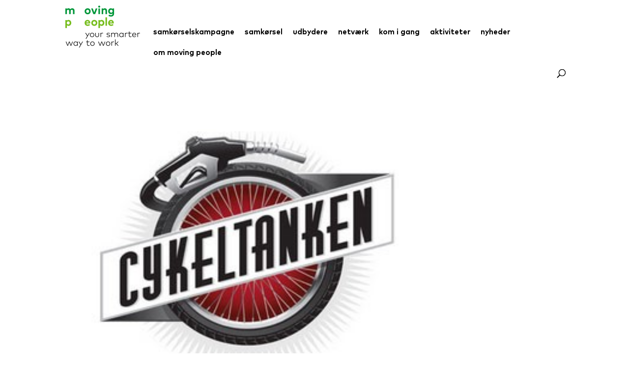

--- FILE ---
content_type: text/css
request_url: https://movingpeople-greatercph.dk/wp-content/themes/Divi-child/indres.css
body_size: 3167
content:
ul.et_pb_side_nav.et-visible {
  background: none;
}
ul.et_pb_side_nav .side_nav_item a {
  width: 10px;
  height: 10px;
  background-color: #8c9383;
  box-shadow: 0px 0px 5px 0px #000000;
}
ul.et_pb_side_nav {
  width: 60px;
}
.header-content h2 {
  text-align: left;
  font-size: 70px;
  color: #77bc1f;
  font-weight: 200;
}
.header-content span {
  width: 90%;
  float: left;
  line-height: 1.1;
  margin-left: 15%;
}
.header-content .line2 {
  margin-left: 23%;
}
.header-content .et_pb_more_button.et_pb_button.et_pb_button_one {
  color: #ffffff;
  border: none;
  margin-left: 14%;
  font-weight: 600;
  font-size: 22px;
  background: none;
  font-family: MarkOt;
  margin-top: 7px!important;
}
ul.et_pb_side_nav li.side_nav_item {
  padding: 5px;
}
.home.page .header-content {
  margin-bottom: 200px;
}
/*.et_pb_fullwidth_header .et_pb_fullwidth_header_container.left .header-content {

    margin-right: 7%;

}*/
.et_pb_side_nav.et-visible {
  margin-top: 115px!important;
}
.et_pb_more_button.et_pb_button.et_pb_button_one:after {
  display: none;
}
span.scroll-down.et-pb-icon {
  display: none;
}
.et_pb_fullwidth_header_scroll a {
  background-image: url("/wp-content/themes/Divi-child/img/arrow.png");
  background-repeat: no-repeat;
  width: 50px;
  height: 25px;
}
.header-content {
  font-family: MarkOT-Light;
}
.et_pb_bg_layout_dark .header-content span {
  color: #ffdd00;
}
#et-top-navigation {
  font-family: MarkOT-Bold;
}
#top-menu a {
  color: #000000;
  font-size: 15px;
}
#footer-widgets {
  padding: 3% 0 0;
}
.header-content h1 {
  font-family: MarkOT-Bold;
  font-size: 34px;
}
.category_description .et_parallax_bg {
  background-image: none !important;
}
.category_description span {
  color: #000 !important;
}
.category_description ul {
  padding-top: 15px !important;
}
.category_description ul li {
  color: #000 !important;
  margin-left: 15px !important;
}
.category_description ul li span a {
  color: #000 !important;
}
.category_description .et_pb_text_0,
.category_description .et_pb_text_1,
.category_description .et_pb_text_2,
.category_description .et_pb_text_3,
.category_description .et_pb_text_4,
.category_description .et_pb_text_5,
.category_description .et_pb_section .et_pb_post_title_0.et_pb_post_title,
.category_description .et_pb_text_6 {
  padding-left: 0 !important;
  padding-right: 0 !important;
  margin-right: 0 !important;
  margin-left: 0 !important;
  background-color: transparent !important;
  padding-bottom: 0 !important;
}
.category_description .et_pb_text.faktaboks {
  background-color: #339933 !important;
  padding-top: 20px !important;
  padding-right: 30px !important;
  padding-bottom: 30px !important;
  padding-left: 30px !important;
  margin-top: 40px !important;
  margin-bottom: 40px !important;
}
.category_description .et_pb_text.faktaboks ul {
  padding: 0 0 23px 0px !important;
  line-height: 26px !important;
  list-style-type: disc !important;
}
.category_description .et_pb_text.faktaboks ul li {
  color: #fff !important;
}
.category_description .et_pb_text.faktaboks p,
.category_description .et_pb_text.faktaboks p span,
.category_description .et_pb_text.faktaboks ul li span,
.category_description .et_pb_text.faktaboks ul li a {
  color: #ffffff !important;
}
.category_description .et_pb_text.faktaboks h2,
.category_description .et_pb_text.faktaboks h3,
.category_description .et_pb_text.faktaboks h2 span strong,
.category_description .et_pb_text.faktaboks h3 span strong,
.category_description .et_pb_text.faktaboks h3 span,
.category_description .et_pb_text.faktaboks h2 span {
  color: #ffffff !important;
  font-family: 'MarkOT-Bold' !important;
}
.category_description .et_pb_text_0 p,
.category_description .et_pb_text_1 p,
.category_description .et_pb_text_2 p,
.category_description .et_pb_text_3 p,
.category_description .et_pb_text_4 p,
.category_description .et_pb_text_5 p,
.category_description .et_pb_text_6 p {
  max-width: 100% !important;
}
.category_description .dark-green {
	background-color: #339933 !important;
	color: #FFFFFF !important;
	padding-top: 10px !important;
    padding-right: 30px !important;
    padding-bottom: 30px !important;
    padding-left: 30px !important;
}

.category_description .light-green {
	background-color: #99CC33 !important;
	color: #FFFFFF;
	padding-top: 10px !important;
    padding-right: 30px !important;
    padding-bottom: 30px !important;
    padding-left: 30px !important;
}
.dark-green h2,
.dark-green span,
.dark-green strong,
.light-green h2,
.light-green span,
.light-green strong {
	color: #FFFFFF !important;
}
.et_pb_text.et_pb_module.et_pb_bg_layout_dark p,
.et_pb_column ul li {
  /* font-family: MarkOT-Bold;*/
  font-size: 16px;
}
.et_pb_gutters3 .footer-widget {
  margin-bottom: 22px;
}
.et_pb_fullwidth_header {
  padding-bottom: 5px!important;
}
h1.category_name {
  width: 100%;
  font-family: MarkOT-Bold;
}
.color-panorama {
  width: 100%;
}
.et_section_regular .social-icons {
  float: right;
  width: 15%;
  margin-top: 9px;
}
/*.et_section_regular .et_pb_text_align_left h1 {
    width: 85%;
}*/
.color-panorama .green-color {
  display: inline-block;
  width: 33.333%;
  height: 7px;
  background-color: #009639;
}
.color-panorama .light-green-color {
  display: inline-block;
  width: 33.333%;
  height: 7px;
  background-color: #76bd1d;
  margin-left: -5px;
}
.color-panorama .yelow-color {
  width: 33.333%;
  height: 7px;
  background-color: #fcdd00;
  display: inline-block;
  margin-left: -5px;
}
.social-icons {
  float: right;
  margin-top: 50px;
  width: 15%;
  text-align: right;
}
.hentry .social-icons {
  margin-top: 50px;
  width: 15%;
  text-align: right;
}
.social-icons a {
  margin-left: 10px;
}
.category_title {
  width: 100%;
  margin-top: 17px;
  font-family: MarkOT-Bold;
  font-size: 22px;
}
.category_subtitle {
  font-size: 22px;
}
.category_cover-img {
  margin-top: 48px;
}
.post-date{
  margin-top: 10px;
}
.category_description {
  margin-top: 10px;
  font-family: MarkOT-Light;
  line-height: 1.3;
  font-size: 16px;
  max-width: 100%;
}
.category_read-more-link {
  margin-top: 13px;
  font-family: MarkOT-Light;
  font-size: 16px;
  margin-bottom: 47px;
}
.category_container {
  width: 100%;
  margin-top: 17px;
}
.category_cover-img img {
  width: 100%;
}
.category_read-more-link a {
  color: #000000;
}
.category_title a {
  color: #000000;
}
.category_subtitle a {
  color: #000000;
}
.pressekontaktlink a {
  color: #000000;
}
.pressekontakt .et_pb_column {
  margin-right: 20px;
}
.pressekontaktlink.et_pb_text_0 {
  padding-left: 0px!important;
}
.pressekontakt a {
  color: #000000;
}
.pressekontakt .et_pb_text.et_pb_module.et_pb_bg_layout_light,
.pressekontaktlink .et_pb_text.et_pb_module.et_pb_bg_layout_light {
  font-family: MarkOT;
}
.pressekontaktlink a {
  font-family: MarkOT;
}
.pressekontaktlink h2 {
  margin-top: 20px;
  font-weight: bold;
}
.presskontakttext {
  margin-top: 0px!important;
}
.pressekontakttitle {
  padding-bottom: 0px!important;
}
.pressekontakt {
  padding-top: 15px!important;
}
.pressekontakttitle h1 {
  padding-bottom: 15px;
}
.category-kommuner h1.category_name {
  display: none;
}
h1 {
  font-family: MarkOT-Bold;
  font-size: 32px;
}
.et_pb_text.pressekontaktlink a {
  color: #000000;
  font-family: MarkOT-Light;
  font-size: 22px;
}
.et_pb_module p {
  margin-top: 10px;
  font-family: MarkOT-Light;
  line-height: 1.3;
  font-size: 16px;
}
.et_pb_module p,
li {
  max-width: 720px;
}
.et_pb_text a {
  color: #339933;
}
.et_pb_section {
  padding-bottom: 0px!important;
}
.et_pb_section .slider-colors {
  width: 100%;
  max-width: 9999px;
  padding: 0px;
  overflow: hidden;
}
.slider-color-box {
  padding: 0px!important;
}
.home.page .releated.et_pb_row {
  display: none;
}
.slider-colors .et_pb_column {
  width: 25%;
  margin-right: 0px;
}
.slider-colors .et_pb_column.et_pb_column_1_4.et_pb_column_0,
.slider-colors .et_pb_column.et_pb_column_1_4.et_pb_column_4 {
  width: 15%;
}
.slider-colors .et_pb_column.et_pb_column_1_4.et_pb_column_3,
.slider-colors .et_pb_column.et_pb_column_1_4.et_pb_column_7 {
  background-color: #edf000;
  width: 39%;
}
.slider-colors .et_pb_column.et_pb_column_1_4.et_pb_column_1,
.slider-colors .et_pb_column.et_pb_column_1_4.et_pb_column_2,
.slider-colors .et_pb_column.et_pb_column_1_4.et_pb_column_5,
.slider-colors .et_pb_column.et_pb_column_1_4.et_pb_column_6 {
  width: 23%;
}
.slider-colors a {
  color: #ffffff;
}
.dar-green-color p {
  color: #77bc1f;
}
.light-green-color p {
  color: #00953a;
}
.yelow-color p {
  color: #77bc1f;
}
.slider-colors p {
  margin-left: 20px;
  font-size: 25px!important;
}
.et_pb_column p .slider-link {
  font-size: 16px;
}
.page.page-id-42 .et_pb_text_1 p,
.page.page-id-42 .et_pb_text_2 p {
  font-size: 31px;
  margin-top: 0px;
  font-family: MarkOT-Bold;
}
.page.page-id-42 a {
  margin-top: 0px!important;
}
#top-menu .menu-item-has-children > a:first-child:after,
#et-secondary-nav .menu-item-has-children > a:first-child:after {
  display: none;
}
#top-menu .menu-item-has-children > a:first-child {
  padding-right: 0px;
}
@media screen and (min-width: 1230px) {
  #main-header .current-menu-item ul.sub-menu,
  #main-header .current-menu-parent ul.sub-menu {
    visibility: visible;
    opacity: 1;
    width: 100%;
    left: 0;
    position: fixed;
    text-align: right;
    background: #eae7e6;
    border: 0;
    -webkit-box-shadow: inset 0px 7px 14px -1px #d8d5d4;
    -moz-box-shadow: inset 0px 7px 14px -1px #d8d5d4;
    box-shadow: inset 0px 7px 14px -1px #d8d5d4;
    padding-top: 8px;
    padding-bottom: 7px;
    display: block;
    z-index: 30;
  }
  .current-menu-item li a,
  .current-menu-parent li a {
    width: auto!important;
    padding-right: 0px!important;
    padding-left: 0px!important;
  }

  .current-menu-item ul li a:hover,
  .current-menu-parent ul li a:hover {
    color: #76bd1d!important;
    background-color: transparent;
  }
}
@media screen and (min-width: 981px) {
	div#et-main-area {
    margin-top: 65px;
  }
  .page-id-46 div#et-main-area {
    margin-top: 34px;
  }
}
#top-menu a:hover {
  color: #76bd1d!important;
}
.sub-menu {
  border: none!important;
}
#top-menu li li a {
  padding-left: 0px;
  padding-right: 0px;
}
#top-menu ul li a:hover {
  background-color: transparent;
}
#top-header {
  background-color: #ffffff!important;
}
.top-menu-english a,
.top-menu-kontakt a {
  color: #000000!important;
  font-size: 15px;
  font-family: MarkOT-Bold;
}
.top-menu-english a:hover,
.top-menu-kontakt a:hover {
  color: #76bd1d!important;
}
.page.page-id-42 #et-main-area {
  margin-top: 0px;
}
.page.page-id-42 .et_pb_text_0 p {
  font-family: MArkOT-Light;
  margin-top: 0px;
}
.home.page #et-main-area {
  margin-top: 0px;
}
.archive.category .et_pb_section {
  padding-top: 0px;
}
.page.page-id-48 .et_pb_section,
.page.page-id-38 .et_pb_section,
.page.page-id-46 .et_pb_section,
.page.page-id-40 .et_pb_section {
  padding-top: 15px;
}
.presskontakttext p strong {
  font-family: MarkOT-Bold;
}
/*.page.page-id-42 .et_pb_fullwidth_section {

    box-shadow: inset 0px 4px 5px -2px rgba(216,213,212,1);

}*/
.presskontakttext p {
  margin-top: 0px;
}
.top-menu-english a,
.top-menu-kontakt a {
  font-size: 12px;
}
@media screen and (max-width: 665px) {
  .header-content span {
    margin-left: 0;
    font-size: 37px;
  }
}
.dar-green-color,
.light-green-color,
.yelow-color,
.light-grey-color,
.light-grey,
.grey-color {
  align-items: stretch;
  width: 100%;
}
.slider-colors .et_pb_column_1,
.slider-colors .et_pb_column_2,
.slider-colors .et_pb_column_5,
.slider-colors .et_pb_column_6,
.slider-colors .et_pb_column_7,
.slider-colors .et_pb_column_3 {
  display: flex;
}
.slider-colors {
  display: flex;
}
.et_pb_section.et_pb_section_0.et_section_regular {
  padding-top: 0px!important;
}
.et_pb_row.et_pb_row_0 {
  padding-top: 0px!important;
}
#main-content .container {
  padding-top: 0px !important;
  overflow: hidden;
}
h1.entry-title.main_title,
.entry-content .category_name {
  margin-bottom: 5px;
  width: 85%;
  float: left;
}
p.post-meta {
  display: none;
}
.page.page-id-42 .header-content-container.center {
  padding-top: 30px;
}
.page.page-id-46 .et_pb_row.et_pb_row_0 {
  padding-top: 30px!important;
}
@media screen and (max-width: 980px) {
  .et_header_style_left #logo,
  .et_header_style_split #logo {
    max-width: 100%!important;
    width: 100px!important;
  }
  .home #main-header {
    margin-top: 0px!important;
  }
  .et_header_style_left .logo_container {
    margin-top: 15px!important;
  }
  .home.page .container.et_menu_container {
    margin-top: -10px !important;
  }
  .header-content span,
  .header-content .line2,
  .header-content .et_pb_more_button.et_pb_button.et_pb_button_one {
    margin-left: 0px;
  }
  .header-content .et_pb_more_button.et_pb_button.et_pb_button_one {
    padding-left: 2px;
  }
  .black-color,
  .dar-grey-color {
    display: none;
  }
  .home.page .et_pb_row_4col > .et_pb_column.et_pb_column_1_4,
  .et_pb_row_1-4_1-4_1-2 > .et_pb_column.et_pb_column_1_4,
  .et_pb_row_1-2_1-4_1-4 > .et_pb_column.et_pb_column_1_4,
  .et_pb_row_1-4_1-4 > .et_pb_column.et_pb_column_1_4 {
    width: 100%!important;
    margin-right: 0px!important;
  }
  .home.page .et_pb_column {
    margin-bottom: 0px!important;
  }
  .slider-colors p {
    padding-bottom: 10px!important;
  }
  body.et_fixed_nav.et_secondary_nav_enabled #main-header {
    margin-top: -29px !important;
  }
  .et_pb_column_0 h1 {
    margin-top: 20px;
  }
  h1.entry-title.main_title {
    margin-top: 20px;
  }
  .mobile_menu_bar {
    margin-top: 4px;
  }
  .page.page-id-42 .header-content-container.center {
    padding-top: 0px;
  }
  .page.page-id-42 .header-content {
    margin-top: 0px!important;
  }
  .hentry .social-icons,
  .social-icons {
    margin-top: 0px;
    width: 100%;
    float: left;
    text-align: left;
    margin-left: -11px;
  }
  h1.entry-title.main_title,
  .entry-content .category_name {
    width: 100%;
  }
  .page-id-46 .category_title {
    float: left;
    margin-bottom: 30px;
  }
  .page-id-46 .color-panorama {
    padding-bottom: 0px!important;
  }
  .page-id-46 .category_cover-img {
    margin-top: 0px;
  }
}
@media screen and (max-width: 400px) {
  .page.page-id-42 .et_pb_text_2 p {
    font-size: 28px!important;
  }
}
@media screen and (max-width: 1350px) {
  .entry-content {
    position: relative;
    width: 80%;
    max-width: 1080px;
    margin: auto;
  }
  .home .entry-content {
    position: relative;
    width: 100%;
    max-width: 100%;
    margin: auto;
  }

  body.page-id-4113 .entry-content{
	width: 100%;
	max-width: 100%;
  }
}
@media screen and (max-width: 1300px) {
	#top-menu li {
		padding-right: 15px;
	}
}
@media screen and (max-width: 1230px) {
	#top-menu {
		display: none;
	}
	#et_mobile_nav_menu {
		display: block;
	}
	#et_top_search {
		float: left;
		margin: 0 35px 0 0;
	}
	.et_secondary_nav_only_menu #top-header {
		display: none;
	}
	.et_header_style_left #logo, .et_header_style_split #logo {
		max-width: 100%!important;
   		width: 100px!important;
	}
	#page-container {
		padding-top: 76px !important;
	}
	.et-fixed-header img#logo {
		margin-top: 5px; 
	}
	body.et_fixed_nav.et_secondary_nav_enabled header#main-header.et-fixed-header {
		margin-top: 0px !important;
		top: 31px !important;
	}
	body.et_fixed_nav.et_secondary_nav_enabled #main-header {
		top: 0 !important;
		margin-top: -29px !important;
		position: absolute;
	}
	.et_header_style_left .logo_container {
		margin-top: 15px !important;
	}
	#et_search_icon:before {
		top: 3px;
	}
	.et-fixed-header #mobile_menu {
		margin-top: 0px;
	}
	#mobile_menu {
		top: 103px;
	}
}
@media screen and (max-width: 1220px) {
  .et_right_sidebar .social-icons {
    width: 100%;
    float: left;
    text-align: left;
    margin-left: -11px;
  }
}
@media screen and (max-width: 980px) {
	#mobile_menu {
		top: auto;
	}
	#et_search_icon:before {
		top: 8px;
	}
}
.et_pb_row {
  width: 100%!important;
}
.et_right_sidebar #main-content .container:before {
  display: none!important;
}
body {
  font-family: MarkOT-Light;
}
h5 {
  font-size: 19px;
}
h4,
h5,
h6 {
  font-family: MarkOT-Bold;
}
.et_pb_text.et_pb_bg_layout_dark a {
  color: #000000;
}
#main-content h3,
#main-content h2,
#main-content h1,
#main-content h4,
#main-content h5,
#main-content h6,
.entry-content h3,
.entry-content h2,
.entry-content h1,
.entry-content h4,
.entry-content h5,
.entry-content h6 {
  padding-bottom: 0px;
  padding-top: 50px;
}
.et_pb_text h3,
.et_pb_text h2,
.et_pb_text h4,
.et_pb_text h5,
.et_pb_text h6,
h6.post-date{
  padding-top: 10px!important;
}
.releated.et_pb_row .social-icons {
  width: 100%;
  text-align: right;
}
.et_pb_section.et_pb_section_0.et_section_specialty {
  padding-top: 0px!important;
  margin-top: -30px;
}
#gravity_map_canvas {
  width: 100%;
}
.hentry .category_read-more-link {
  margin-bottom: 0px;
}
.hentry .category_description {
  margin-top: 51px;
}
.hentry .et_pb_row.et_pb_row_1 {
  padding-top: 0px;
}
.page-id-40 .et_pb_text_align_left h1 {
  padding-bottom: 20px;
}
.et-animated-content h1 {
  width: 100%;
}
.page-id-46 .color-panorama {
  width: 100%;
  float: left;
  padding-bottom: 40px;
}
.category_description .et_pb_column a {
  color: #2ea3f2;
  text-decoration: none;
}